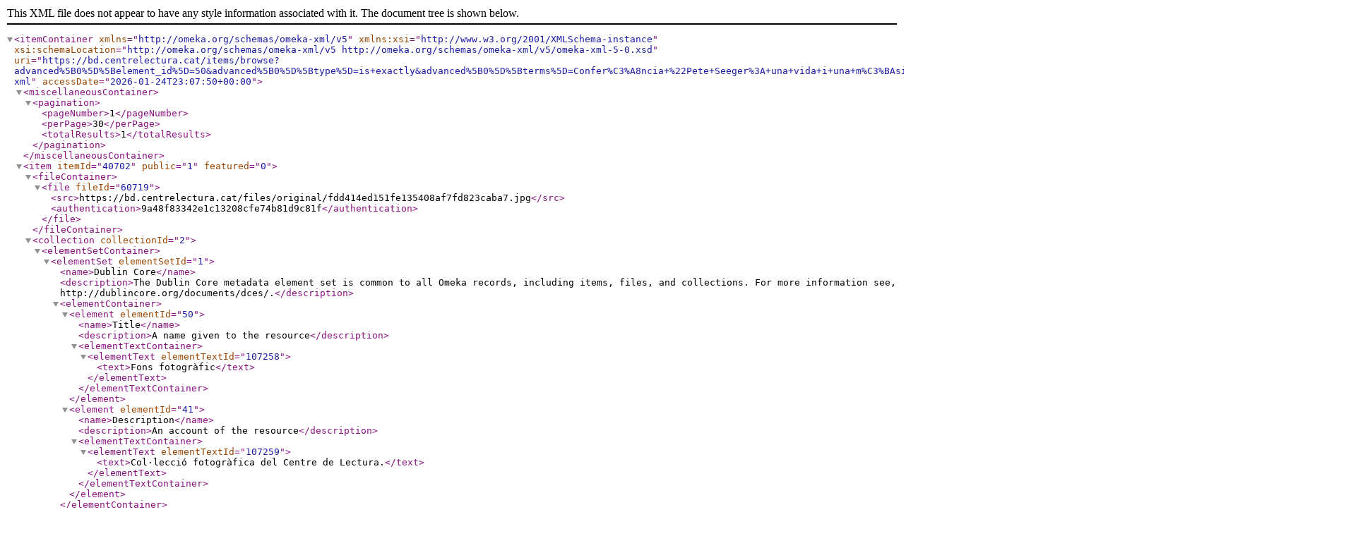

--- FILE ---
content_type: text/xml;charset=UTF-8
request_url: https://bd.centrelectura.cat/items/browse?advanced%5B0%5D%5Belement_id%5D=50&advanced%5B0%5D%5Btype%5D=is+exactly&advanced%5B0%5D%5Bterms%5D=Confer%C3%A8ncia+%22Pete+Seeger%3A+una+vida+i+una+m%C3%BAsica+al+servei+de+causes+socials%22%2C+a+c%C3%A0rrec+de+Ramon+Nadal&output=omeka-xml
body_size: 2166
content:
<?xml version="1.0" encoding="UTF-8"?>
<itemContainer xmlns="http://omeka.org/schemas/omeka-xml/v5" xmlns:xsi="http://www.w3.org/2001/XMLSchema-instance" xsi:schemaLocation="http://omeka.org/schemas/omeka-xml/v5 http://omeka.org/schemas/omeka-xml/v5/omeka-xml-5-0.xsd" uri="https://bd.centrelectura.cat/items/browse?advanced%5B0%5D%5Belement_id%5D=50&amp;advanced%5B0%5D%5Btype%5D=is+exactly&amp;advanced%5B0%5D%5Bterms%5D=Confer%C3%A8ncia+%22Pete+Seeger%3A+una+vida+i+una+m%C3%BAsica+al+servei+de+causes+socials%22%2C+a+c%C3%A0rrec+de+Ramon+Nadal&amp;output=omeka-xml" accessDate="2026-01-24T23:07:50+00:00">
  <miscellaneousContainer>
    <pagination>
      <pageNumber>1</pageNumber>
      <perPage>30</perPage>
      <totalResults>1</totalResults>
    </pagination>
  </miscellaneousContainer>
  <item itemId="40702" public="1" featured="0">
    <fileContainer>
      <file fileId="60719">
        <src>https://bd.centrelectura.cat/files/original/fdd414ed151fe135408af7fd823caba7.jpg</src>
        <authentication>9a48f83342e1c13208cfe74b81d9c81f</authentication>
      </file>
    </fileContainer>
    <collection collectionId="2">
      <elementSetContainer>
        <elementSet elementSetId="1">
          <name>Dublin Core</name>
          <description>The Dublin Core metadata element set is common to all Omeka records, including items, files, and collections. For more information see, http://dublincore.org/documents/dces/.</description>
          <elementContainer>
            <element elementId="50">
              <name>Title</name>
              <description>A name given to the resource</description>
              <elementTextContainer>
                <elementText elementTextId="107258">
                  <text>Fons fotogràfic</text>
                </elementText>
              </elementTextContainer>
            </element>
            <element elementId="41">
              <name>Description</name>
              <description>An account of the resource</description>
              <elementTextContainer>
                <elementText elementTextId="107259">
                  <text>Col·lecció fotogràfica del Centre de Lectura.</text>
                </elementText>
              </elementTextContainer>
            </element>
          </elementContainer>
        </elementSet>
      </elementSetContainer>
    </collection>
    <itemType itemTypeId="23">
      <name>Imatge fixa</name>
      <description>Fotografies</description>
      <elementContainer>
        <element elementId="60">
          <name>Tècnica</name>
          <description/>
          <elementTextContainer>
            <elementText elementTextId="650854">
              <text>Virat</text>
            </elementText>
          </elementTextContainer>
        </element>
        <element elementId="102">
          <name>Localització del doc. físic</name>
          <description>Núm. del document i localització física en suport paper, vidre, plàstic, etc. Exp.: 2836-CIMIR ; 3789-S.Excursionista.</description>
          <elementTextContainer>
            <elementText elementTextId="650855">
              <text>FOT-10534</text>
            </elementText>
          </elementTextContainer>
        </element>
        <element elementId="103">
          <name>Localització del doc. digital</name>
          <description>Número del document dins l'arxiu fotogràfic de la biblioteca digital</description>
          <elementTextContainer>
            <elementText elementTextId="650856">
              <text>FOT-10534</text>
            </elementText>
          </elementTextContainer>
        </element>
        <element elementId="105">
          <name>Documentat per:</name>
          <description>Entitat que ha documentat el document i la data de documentació. Exp.: CIMIR[06-2013]. També farem constar en una nova entrada del mateix camp la modificació o modificacions següents i la data de modificació. Exp. CIMIR[06-2013. Modificat per: CLR[12-07-2013], MNAC[13-07-2013]</description>
          <elementTextContainer>
            <elementText elementTextId="650857">
              <text>CLR[11-03-2023]</text>
            </elementText>
          </elementTextContainer>
        </element>
        <element elementId="100">
          <name>Núm. de còpies</name>
          <description>Núm. de còpies existents de la mateixa fotografia</description>
          <elementTextContainer>
            <elementText elementTextId="650859">
              <text>1</text>
            </elementText>
          </elementTextContainer>
        </element>
      </elementContainer>
    </itemType>
    <elementSetContainer>
      <elementSet elementSetId="1">
        <name>Dublin Core</name>
        <description>The Dublin Core metadata element set is common to all Omeka records, including items, files, and collections. For more information see, http://dublincore.org/documents/dces/.</description>
        <elementContainer>
          <element elementId="50">
            <name>Title</name>
            <description>A name given to the resource</description>
            <elementTextContainer>
              <elementText elementTextId="650849">
                <text>Conferència "Pete Seeger: una vida i una música al servei de causes socials", a càrrec de Ramon Nadal</text>
              </elementText>
            </elementTextContainer>
          </element>
          <element elementId="41">
            <name>Description</name>
            <description>An account of the resource</description>
            <elementTextContainer>
              <elementText elementTextId="650850">
                <text>Conferència "Pete Seeger: una vida i una música al servei de causes socials", a càrrec de Ramon Nadal, president de l’Associació d’Amics de Pete Seeger de Catalunya i col·loqui posterior amb Jordi Llopart, Arturo Gaya i Agustí G. Orri, acte celebrat el dia 24 de febrer de 2023, a la Sala d'Actes Emili Argilaga, a les 19.00.&#13;
A la imatge (d'esquerra a dreta): Lluís Miquel Pérez, Ramon Nadal, Agustí G. Orri, Arturo Gaya i Jordi Llopart</text>
              </elementText>
            </elementTextContainer>
          </element>
          <element elementId="39">
            <name>Creator</name>
            <description>An entity primarily responsible for making the resource</description>
            <elementTextContainer>
              <elementText elementTextId="650851">
                <text>Centre de Lectura (Reus, Catalunya)</text>
              </elementText>
            </elementTextContainer>
          </element>
          <element elementId="47">
            <name>Rights</name>
            <description>Information about rights held in and over the resource</description>
            <elementTextContainer>
              <elementText elementTextId="686066">
                <text>Centre de Lectura de Reus: condicions d'ús restringides.</text>
              </elementText>
            </elementTextContainer>
          </element>
          <element elementId="40">
            <name>Date</name>
            <description>A point or period of time associated with an event in the lifecycle of the resource</description>
            <elementTextContainer>
              <elementText elementTextId="736821">
                <text>24-02-2023</text>
              </elementText>
            </elementTextContainer>
          </element>
          <element elementId="185">
            <name>Medium</name>
            <description>The material or physical carrier of the resource.</description>
            <elementTextContainer>
              <elementText elementTextId="758581">
                <text>Digital</text>
              </elementText>
            </elementTextContainer>
          </element>
          <element elementId="49">
            <name>Subject</name>
            <description>The topic of the resource</description>
            <elementTextContainer>
              <elementText elementTextId="908542">
                <text>Seeger, Pete, 1919-2014</text>
              </elementText>
            </elementTextContainer>
          </element>
        </elementContainer>
      </elementSet>
    </elementSetContainer>
    <tagContainer>
      <tag tagId="1085">
        <name>2023</name>
      </tag>
      <tag tagId="643">
        <name>Congressos i conferències</name>
      </tag>
    </tagContainer>
  </item>
</itemContainer>
